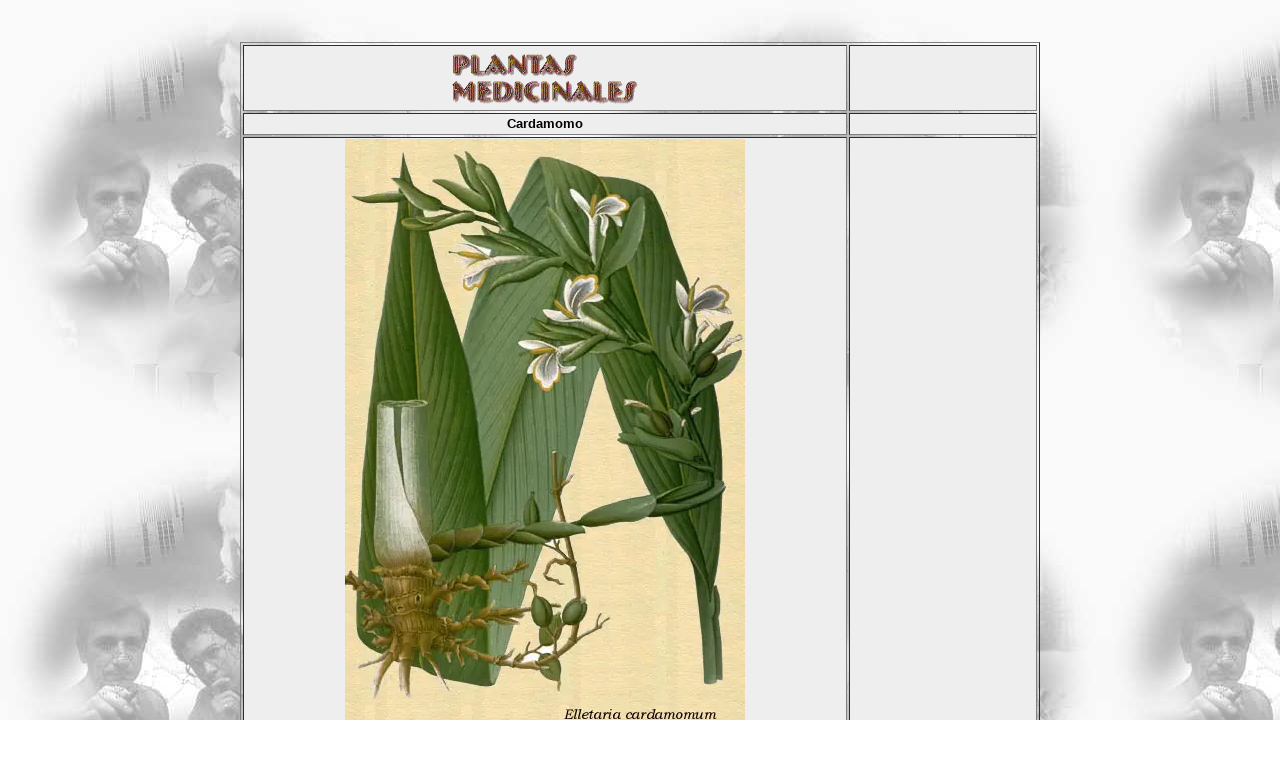

--- FILE ---
content_type: text/html; charset=utf-8
request_url: https://www.google.com/recaptcha/api2/aframe
body_size: 267
content:
<!DOCTYPE HTML><html><head><meta http-equiv="content-type" content="text/html; charset=UTF-8"></head><body><script nonce="wh8GArk_aWeHTYCvHgMdqw">/** Anti-fraud and anti-abuse applications only. See google.com/recaptcha */ try{var clients={'sodar':'https://pagead2.googlesyndication.com/pagead/sodar?'};window.addEventListener("message",function(a){try{if(a.source===window.parent){var b=JSON.parse(a.data);var c=clients[b['id']];if(c){var d=document.createElement('img');d.src=c+b['params']+'&rc='+(localStorage.getItem("rc::a")?sessionStorage.getItem("rc::b"):"");window.document.body.appendChild(d);sessionStorage.setItem("rc::e",parseInt(sessionStorage.getItem("rc::e")||0)+1);localStorage.setItem("rc::h",'1768950185598');}}}catch(b){}});window.parent.postMessage("_grecaptcha_ready", "*");}catch(b){}</script></body></html>